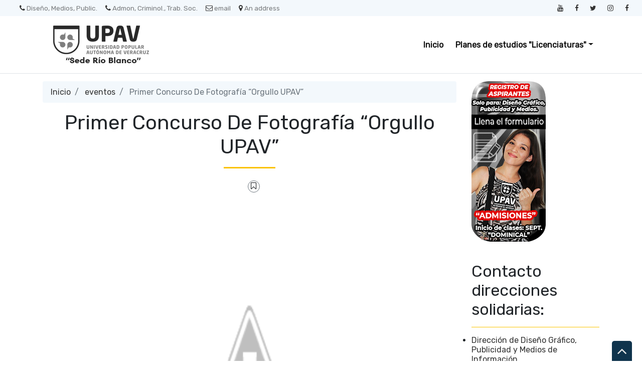

--- FILE ---
content_type: text/html; charset=utf-8
request_url: https://www.google.com/recaptcha/api2/aframe
body_size: 266
content:
<!DOCTYPE HTML><html><head><meta http-equiv="content-type" content="text/html; charset=UTF-8"></head><body><script nonce="M8XDN1hgtunlo8BDDg7nPA">/** Anti-fraud and anti-abuse applications only. See google.com/recaptcha */ try{var clients={'sodar':'https://pagead2.googlesyndication.com/pagead/sodar?'};window.addEventListener("message",function(a){try{if(a.source===window.parent){var b=JSON.parse(a.data);var c=clients[b['id']];if(c){var d=document.createElement('img');d.src=c+b['params']+'&rc='+(localStorage.getItem("rc::a")?sessionStorage.getItem("rc::b"):"");window.document.body.appendChild(d);sessionStorage.setItem("rc::e",parseInt(sessionStorage.getItem("rc::e")||0)+1);localStorage.setItem("rc::h",'1769005498197');}}}catch(b){}});window.parent.postMessage("_grecaptcha_ready", "*");}catch(b){}</script></body></html>